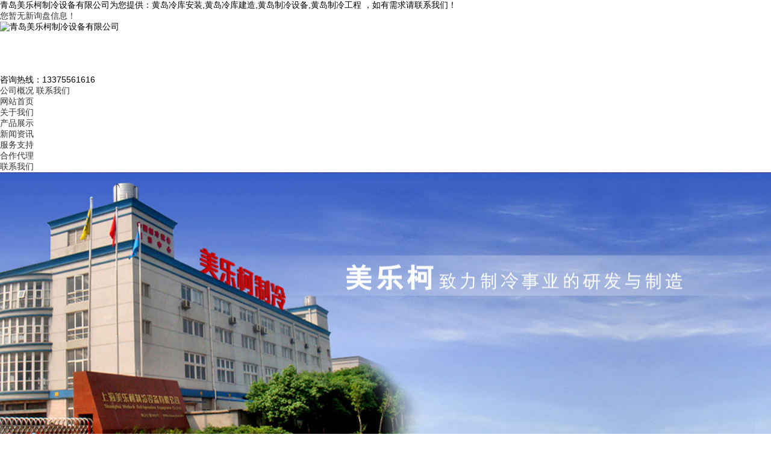

--- FILE ---
content_type: text/html; charset=utf-8
request_url: http://huangdao.meileke1.com/news913996.html
body_size: 7067
content:
<!DOCTYPE html PUBLIC "-//W3C//DTD XHTML 1.0 Transitional//EN" "http://www.w3.org/TR/xhtml1/DTD/xhtml1-transitional.dtd">
<html xmlns="http://www.w3.org/1999/xhtml">
<head>
<meta http-equiv="Content-Type" content="text/html; charset=gb2312" />   
<title>黄岛冷库使用及维护 -- 青岛美乐柯制冷设备有限公司</title>
<meta name="Keywords" content="冷库使用"/> 
<link href="/template/NESTX0028/pc/lib/css.css" rel="stylesheet" type="text/css" />
<link href="/template/NESTX0028/pc/lib/style.css" rel="stylesheet" type="text/css" />
<script type="text/javascript" src="/template/NESTX0028/pc/lib/jquery.min.js"></script>
<script>
(function(){
    var bp = document.createElement('script');
    var curProtocol = window.location.protocol.split(':')[0];
    if (curProtocol === 'https') {
        bp.src = 'https://zz.bdstatic.com/linksubmit/push.js';
    }
    else {
        bp.src = 'http://push.zhanzhang.baidu.com/push.js';
    }
    var s = document.getElementsByTagName("script")[0];
    s.parentNode.insertBefore(bp, s);
})();
</script></head>

<body>

<div class="top_box">
    <div class="top">
        <div class="top_l">青岛美乐柯制冷设备有限公司为您提供：黄岛冷库安装,黄岛冷库建造,黄岛制冷设备,黄岛制冷工程 ，如有需求请联系我们！</div>
        <div class="top_r">		
		     <script type="text/javascript" src="http://webapi.weidaoliu.com/msg/msgstat.ashx?shopid=17573"></script>	
        </div>
    </div>
</div>
<div class="clearfloat"></div>

<div class="logo_box">
    <div class="logo">
        <div class="logo_l">
            <img src="/img.ashx?shopid=17573&file=logo.png" alt="青岛美乐柯制冷设备有限公司" width="" height=""/>          
        </div>
        <div class="logo_r">
            <div class="logo_dh"><img src="/template/NESTX0028/pc/images/tel.jpg" width="40" height="70" alt="" />
            </div>
            <div class="logo_hm">
            	<div class="hm_u">咨询热线：<span>13375561616</span></div>
                <div class="hm_d">
				<a href="/about.html" title="" rel="nofollow" style=" margin-left:0;">公司概况</a>
				<a href="/contact.html" title="联系我们" rel="nofollow">联系我们</a></div>
            </div>
        </div>
    </div>
</div>

<div class="nav_box">
    <div class="nav">
        <ul>	
            <li><a href="/" title="" rel="nofollow">网站首页</a></li>
			<li><a href="/about.html" title="" rel="nofollow">关于我们</a></li>          
            <li><a href="/product.html" title="" rel="nofollow">产品展示</a></li>
            <li><a href="/news.html" title="" rel="nofollow">新闻资讯</a></li>          
            <li><a href="/about22429.html" title="" rel="nofollow">服务支持</a></li>
            <li><a href="/about22428.html" title="" rel="nofollow">合作代理</a></li>			
            <li><a href="/contact.html" title="" rel="nofollow">联系我们</a></li>
       </ul>
    </div>
</div>

<div style="width:100%;overflow-x:hidden;">
		<div style="width:1000px;margin:0 auto;">
			<div style="width:1920px; height:450px; margin-left:-460px;">			
				<script type="text/javascript"> 
				 var picarr=new Array();
				var imgLink=new Array();

				var adimgwidth=1920;
				var adimgheight=450;
				var adNum=0;

				picarr[1] = "/img.ashx?shopid=17573&no=true&file=20171009024854.jpg";picarr[2] = "/img.ashx?shopid=17573&no=true&file=20181113034015.jpg";picarr[3] = "/img.ashx?shopid=17573&no=true&file=20181221050134.jpg";


				var imgPre=new Array();
				var j=0;
				for (i=1;i<=3;i++) {
					if( (picarr[i]!="") && (imgLink[i]!="") ) {
						j++;
					} else {
						break;
					}
				}

				function playTran(){
					if (document.all)
						imgInit.filters.revealTrans.play();
				}

				var key=0;
				function nextAd(){
					if(adNum<j)adNum++ ;
					else adNum=1;
					
					if( key==0 ){
						key=1;
					} else if (document.all){
						imgInit.filters.revealTrans.Transition=23;
						imgInit.filters.revealTrans.apply();
							 playTran();

					}
					document.images.imgInit.src=picarr[adNum];
					theTimer=setTimeout("nextAd()", 4000);
				}


				function goUrl(){
					jumpUrl=imgLink[adNum];
					jumpTarget='_blank';
					if (jumpUrl != ''){
						if (jumpTarget != '') 
							window.open(jumpUrl,jumpTarget);
						else
							location.href=jumpUrl;
					}
				}

				document.write ('<IMG style="FILTER: revealTrans(duration=2,transition=18)" height="'+adimgheight+'" width="'+adimgwidth+'" border=0 name=imgInit src="">')
				nextAd()

				</script>
			</div>
		</div>
</div>

<div class="search_box">
    <div class="search">
        <div class="search_l">热门关键词：
             <a href="/product635459.html" target="_blank">黄岛冷库安装</a> <a href="/product635520.html" target="_blank">黄岛冷库建造</a> <a href="/product635472.html" target="_blank">黄岛冷库</a>  
        </div>
        <div class="search_r">
            <div class="search-box">              
                <SCRIPT language=javascript>
			           function Seach() {
   				        var obj;    
   				        obj=document.getElementsByName("nest");
    			        if(obj!=null) {
        			      var i;
       				      for(i=0;i<obj.length;i++) {
            			    if(obj[i].checked) {
               				t= obj[i].value;            
            		    	}
       				     }
   				       }
				              if(t=="2") {
        			          document.getElementById("formSeach").action="http://www.yiyeso.net/s.asp"; 
					                 document.getElementById("formSeach").target="_blank"
    			           } else {
        			         document.getElementById("formSeach").action="/key.aspx";
					            document.getElementById("formSeach").target="_blank"
    			              }
			                  }
	            </SCRIPT>
		        <form  name="formSeach" id="formSeach" action="/key.aspx" onSubmit="Seach()">
		           <input type="text" name="k" size="25" class="cpkey" value="" />
			        站内<input type="radio" name="nest" value="1" checked="CHECKED" />
			        站外<input type="radio" name="nest" value="2" />
			        <input type="image" class="image" onClick="doAdvancedSearchSubmit('')" value="" src="/template/NESTX0028/pc/images/btn.jpg" align="top" >
		       </form>           
            </div>
        </div>
    </div>
</div>

<div class="all">
    <div class="main">
           <div class="main_left">
            <div class="leftitem">
                    <div class="tit">新闻列表</div>
                    <div class="cates">
                        <dl>                            
						   
							 <dt><a href="/newstype20644.html" title="黄岛冷库使用及维护">常见问题</a></dt>
						   
							 <dt><a href="/newstype20645.html" title="黄岛冷库使用及维护">公司新闻</a></dt>
						   
							 <dt><a href="/newstype20646.html" title="黄岛冷库使用及维护">行业动态</a></dt>
						   
							 <dt><a href="/newstype20647.html" title="黄岛冷库使用及维护">行业动态</a></dt>
						         						   
                        </dl>
                    </div>
            </div>
            <div class="leftitem">
                  <div class="tit">热门新闻</div>
				  <div class="lianxi">
						<dl>
							<dd> 
							   			
								  <a href="/news1078323.html" title="黄岛冷库的日常维护方法有哪些">黄岛冷库的日常维护方法有...</a><br/>
							   			
								  <a href="/news1075889.html" title="黄岛储存温度对食品安全的影响有多大？">黄岛储存温度对食品安全的...</a><br/>
							   			
								  <a href="/news1075888.html" title="黄岛冷库中不同食品的最佳存储温度是多少？">黄岛冷库中不同食品的最佳...</a><br/>
							   			
								  <a href="/news1075887.html" title="黄岛食品在冷库中的保存期限">黄岛食品在冷库中的保存期...</a><br/>
							   			
								  <a href="/news1067360.html" title="黄岛冷库行业未来的创新方向是什么">黄岛冷库行业未来的创新方...</a><br/>
							   
							</dd>
						</dl>
				 </div>
		    </div>
            <div class="leftitem">
					<div class="tit">联系我们</div>
					<div class="lianxi">
						<dl>
							<dt><div>咨询电话</div>
							  <div class="tel">13375561616</div>
							</dt>    
							<dd>  
								<p>联系:王经理</p>
								<p>手机: 13375561616</p>           		      	       	   
								<p>邮箱: <a href="mailto:qdmeileke@126.com" rel="nofollow">qdmeileke@126.com</a></p>	   
								<p>网址:huangdao.meileke1.com</p>        
								<p>地址: 山东省青岛市城阳区兴城路8号</p>
							</dd>
						</dl>
					</div>
			 </div>
        </div>
				
        <div class="main_right">
            <div class="sitemap"><a href="/">首页</a> &gt; <a href="news913996.html">黄岛冷库使用及维护</a></div>
            <div class="content">
                <div class="news_xaingxi"><h1>黄岛冷库使用及维护</h1></div>
                <div class="news_author">
                    来源：http://huangdao.meileke1.com/news913996.html&nbsp;&nbsp;&nbsp;发布时间：2023-02-11 10:56:00
                </div>
                <div class="news_content">
                    <p><p>青岛美乐柯制冷设备有限公司为您提供：黄岛冷库安装,黄岛冷库建造,黄岛制冷设备,黄岛制冷工程 ，如有需求请联系我们！</p><p>1、 <a href="/product635472.html" target="_blank"><strong>黄岛冷库</strong></a>使用，应按设计要求，充分发挥冻结、冷藏能力，确保安全<a href="/product635464.html" target="_blank"><strong>黄岛制冷</strong></a>和产品质量，</p><p>养护好冷库建筑结构。库房管理要设专门人员，责任落实到人，每一个冷库 都要有人负责。</p><p>2、冷库是用隔热材料建成的，具有怕水、怕潮、怕热气、怕跑冷的特性，要把好冰、</p><p>霜、水、门、灯五关。</p><p>3、穿堂和库房的墙、地、门、顶等都不得有冰、霜、水，有了要及时清除。</p><p>4、库内排管和冷风机要及时扫霜、冲霜，以提高制冷效能。冲霜时必须按规程操作，</p><p>急冻库每周检查一次结霜、结冰情况，每月转库做一次冷库清理。冷风机水盘内和库内不</p><p>得有积水。</p><p>5、冷库内严禁 多水性作业。</p><p>6、没有经过冻结的货物，不准直入<a href="/product635495.html" target="_blank"><strong>黄岛冷藏库</strong></a>冷藏，以保证商品质量，防止损坏冷库。</p><p>7、要严格管理冷库门，食品出入库时，要随时关门，管理好风幕机和照明灯，减少跑</p><p>冷和能源浪费。库门如有损坏要及时维修，做到开启灵活、关闭严密、防止跑冷。</p><p>8、冷库必须按规范使用，急冻库和冷藏库不能混淆使用。</p><p>9、空库时，急冻库应保持在一5℃以下，防止冻融循环。冷藏库应保持在0°C温度以下，</p><p>避免库内滴水受潮。</p><p>10、保护地坪， 防止冻臌和损坏。</p><p>11、不得把食品直接散铺在地坪上冻结；脱钩和脱盘不准在地坪上摔击，以免砸坏地</p><p>坪，破坏隔热层。</p><p>12、冷库地下自然通风道应保持畅通，不得积水、有霜，不得堵塞。</p><p>13、冷库必须合理利用仓容，不断总结、改进商品堆垛方法，安全、合理安排货位和</p><p>堆垛高度，提高冷库利用率。堆垛要牢固、整齐，便于盘点、检查、进出库。&nbsp;</p><p><br></p><p>黄岛冷库安装哪家好？黄岛冷库建造报价？黄岛制冷工程质量怎么样？黄岛制冷设备厂家：青岛美乐柯制冷设备有限公司专业承接黄岛冷库安装,电话:133-7556-1616</p></p>
				</div>

                <div class="pagess">
                    <ul><div>上一条：<a href="news917318.html">黄岛螺杆式制冷压缩机</a></div><div>下一条：<a href="news913278.html">黄岛冷库压缩机制冷效过不好的原因</a></div></ul>
                </div>
                <div class="info_key">相关标签：<a href='/news.html?key=冷库使用'>冷库使用</a>,</div>
            </div>

            <div class="clear"></div>

            <div class="cateslist">
				<dl>
					<dt>相关产品</dt> 
					        
				</dl>
           </div>           
		   <div class="zklist">
				<div class="zklist-T">相关新闻</div>
				<div class="zklist-C">
					<ul>
					   		
						<li><a href="/news913996.html" title="黄岛冷库使用及维护" rel="nofollow">黄岛冷库使用及维护</a></li>
					   		
						<li><a href="/news483647.html" title="怎样保持我们的黄岛冷库使用寿命呢?" rel="nofollow">怎样保持我们的黄岛冷库使用寿命呢?</a></li>
					   
					</ul>
				</div>
			</div>		   
        </div>

    </div>
</div>

<div class="clearfloat"></div>

<div class="footer">
   <div class="foot">
     <div class="foot_u">		 
            <a href="/" title="" rel="nofollow">网站首页</a>|
     		<a href="/about.html" title="" rel="nofollow">关于我们</a>|        		
           	<a href="/product.html" title="" rel="nofollow">产品展示</a>|
            <a href="/news.html" title="" rel="nofollow">新闻资讯</a>|
			<a href="/sitemap.html" rel="nofollow">网站地图</a>|
            <a href="/sitemap.xml" rel="nofollow">XML</a>|
			<a href="/contact.html" title="" rel="nofollow">联系我们</a>       
        </div>
        <div class="foot_d">            
            <div class="foot_l">		
			<p>Copyright&copy;huangdao.meileke1.com(<a title="复制链接" href="javascript:copyURL();" target="_parent" rel="nofollow">复制链接</a>) 青岛美乐柯制冷设备有限公司          
            <br />
            黄岛冷库安装哪家好？黄岛冷库建造报价？黄岛制冷工程质量怎么样？黄岛制冷设备厂家：青岛美乐柯制冷设备有限公司专业承接黄岛冷库安装,电话:133-7556-1616<br />
            
			Powered by<a href="http://www.nestcms.com" title="企业系统" target="_blank" rel="nofollow">筑巢ECMS</a>&nbsp;&nbsp;            <img src="/template/NESTX0028/pc/images/gov.png" width="20" height="20" />&nbsp;<a href="https://beian.miit.gov.cn" target="_blank">鲁ICP备09101208号</a> &nbsp;&nbsp;&nbsp;<img src="/template/NESTX0028/pc/images/beian.png" width="20" height="20" />&nbsp;<a href="http://www.beian.gov.cn/portal/registerSystemInfo?recordcode=37021402001140" target="_blank">鲁公网安备 37021402000381号</a></p>
			<p>地址：山东省青岛市城阳区兴城路8号&nbsp;&nbsp;全国服务热线：13375561616&nbsp;&nbsp;邮箱：<a href="mailto:qdmeileke@126.com">qdmeileke@126.com</a>
			  <br />
			  </p>
			<p>热门城市推广:<a href="http://qingdao.meileke1.com" target="_blank">青岛</a> <a href="http://laixi.meileke1.com" target="_blank">莱西</a> <a href="http://jiaozhou.meileke1.com" target="_blank">胶州</a> <a href="http://jimo.meileke1.com" target="_blank">即墨</a> <a href="http://huangdao.meileke1.com" target="_blank">黄岛</a> <a href="http://jiaonan.meileke1.com" target="_blank">胶南</a> <a href="http://laiyang.meileke1.com" target="_blank">莱阳</a> <a href="http://pingdu.meileke1.com" target="_blank">平度</a> </p>			
          </div>
            <div class="foot_r"><img src="/template/NESTX0028/pc/images/weix.jpg" width="125" height="125" alt="" /></div>
        </div>
    </div>			
</div>

<script type="text/javascript" src="http://webapi.zhuchao.cc/msg/message/messagesend.js?+Math.random()" qq="243235326" id="SendMessageScript" cid="17573" mobile="13375561616"></script>	 
 
</body>
</html>

